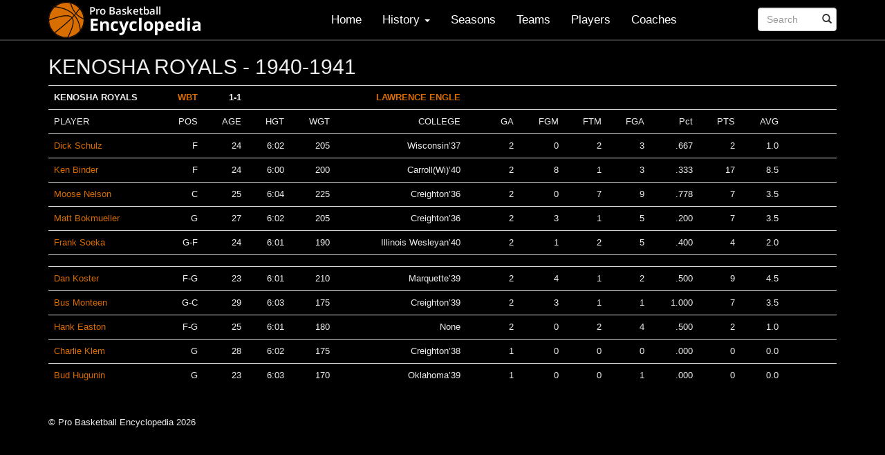

--- FILE ---
content_type: text/html; charset=UTF-8
request_url: https://probasketballencyclopedia.com/team-standings-by-year/?y=1940-1941&t=Kenosha%20Royals
body_size: 9803
content:
<!DOCTYPE html>
<html lang="en-US">
<head>
<meta charset="UTF-8">
<meta name="viewport" content="width=device-width, initial-scale=1">
	
<title>Team Standings by Year - Pro Basketball Encyclopedia</title>
<link rel="profile" href="http://gmpg.org/xfn/11">
<link rel="pingback" href="https://probasketballencyclopedia.com/xmlrpc.php">

	   
	

<meta name='robots' content='index, follow, max-image-preview:large, max-snippet:-1, max-video-preview:-1' />
	<style>img:is([sizes="auto" i], [sizes^="auto," i]) { contain-intrinsic-size: 3000px 1500px }</style>
	
	<!-- This site is optimized with the Yoast SEO plugin v25.3.1 - https://yoast.com/wordpress/plugins/seo/ -->
	<link rel="canonical" href="https://probasketballencyclopedia.com/team-standings-by-year/" />
	<meta property="og:locale" content="en_US" />
	<meta property="og:type" content="article" />
	<meta property="og:title" content="Team Standings by Year - Pro Basketball Encyclopedia" />
	<meta property="og:url" content="https://probasketballencyclopedia.com/team-standings-by-year/" />
	<meta property="og:site_name" content="Pro Basketball Encyclopedia" />
	<meta property="article:modified_time" content="2017-01-12T06:25:19+00:00" />
	<meta name="twitter:card" content="summary_large_image" />
	<script type="application/ld+json" class="yoast-schema-graph">{"@context":"https://schema.org","@graph":[{"@type":"WebPage","@id":"https://probasketballencyclopedia.com/team-standings-by-year/","url":"https://probasketballencyclopedia.com/team-standings-by-year/","name":"Team Standings by Year - Pro Basketball Encyclopedia","isPartOf":{"@id":"https://probasketballencyclopedia.com/#website"},"datePublished":"2014-01-26T06:55:28+00:00","dateModified":"2017-01-12T06:25:19+00:00","breadcrumb":{"@id":"https://probasketballencyclopedia.com/team-standings-by-year/#breadcrumb"},"inLanguage":"en-US","potentialAction":[{"@type":"ReadAction","target":["https://probasketballencyclopedia.com/team-standings-by-year/"]}]},{"@type":"BreadcrumbList","@id":"https://probasketballencyclopedia.com/team-standings-by-year/#breadcrumb","itemListElement":[{"@type":"ListItem","position":1,"name":"Home","item":"https://probasketballencyclopedia.com/"},{"@type":"ListItem","position":2,"name":"Team Standings by Year"}]},{"@type":"WebSite","@id":"https://probasketballencyclopedia.com/#website","url":"https://probasketballencyclopedia.com/","name":"Pro Basketball Encyclopedia","description":"Basketball History, Facts and Figures","potentialAction":[{"@type":"SearchAction","target":{"@type":"EntryPoint","urlTemplate":"https://probasketballencyclopedia.com/?s={search_term_string}"},"query-input":{"@type":"PropertyValueSpecification","valueRequired":true,"valueName":"search_term_string"}}],"inLanguage":"en-US"}]}</script>
	<!-- / Yoast SEO plugin. -->


<link rel='dns-prefetch' href='//probasketballencyclopedia.com' />
<link rel='dns-prefetch' href='//www.googletagmanager.com' />
<link rel='dns-prefetch' href='//pagead2.googlesyndication.com' />
<link rel="alternate" type="application/rss+xml" title="Pro Basketball Encyclopedia &raquo; Feed" href="https://probasketballencyclopedia.com/feed/" />
<link rel="alternate" type="application/rss+xml" title="Pro Basketball Encyclopedia &raquo; Comments Feed" href="https://probasketballencyclopedia.com/comments/feed/" />
<script type="text/javascript">
/* <![CDATA[ */
window._wpemojiSettings = {"baseUrl":"https:\/\/s.w.org\/images\/core\/emoji\/16.0.1\/72x72\/","ext":".png","svgUrl":"https:\/\/s.w.org\/images\/core\/emoji\/16.0.1\/svg\/","svgExt":".svg","source":{"concatemoji":"https:\/\/probasketballencyclopedia.com\/wp-includes\/js\/wp-emoji-release.min.js?ver=6.8.2"}};
/*! This file is auto-generated */
!function(s,n){var o,i,e;function c(e){try{var t={supportTests:e,timestamp:(new Date).valueOf()};sessionStorage.setItem(o,JSON.stringify(t))}catch(e){}}function p(e,t,n){e.clearRect(0,0,e.canvas.width,e.canvas.height),e.fillText(t,0,0);var t=new Uint32Array(e.getImageData(0,0,e.canvas.width,e.canvas.height).data),a=(e.clearRect(0,0,e.canvas.width,e.canvas.height),e.fillText(n,0,0),new Uint32Array(e.getImageData(0,0,e.canvas.width,e.canvas.height).data));return t.every(function(e,t){return e===a[t]})}function u(e,t){e.clearRect(0,0,e.canvas.width,e.canvas.height),e.fillText(t,0,0);for(var n=e.getImageData(16,16,1,1),a=0;a<n.data.length;a++)if(0!==n.data[a])return!1;return!0}function f(e,t,n,a){switch(t){case"flag":return n(e,"\ud83c\udff3\ufe0f\u200d\u26a7\ufe0f","\ud83c\udff3\ufe0f\u200b\u26a7\ufe0f")?!1:!n(e,"\ud83c\udde8\ud83c\uddf6","\ud83c\udde8\u200b\ud83c\uddf6")&&!n(e,"\ud83c\udff4\udb40\udc67\udb40\udc62\udb40\udc65\udb40\udc6e\udb40\udc67\udb40\udc7f","\ud83c\udff4\u200b\udb40\udc67\u200b\udb40\udc62\u200b\udb40\udc65\u200b\udb40\udc6e\u200b\udb40\udc67\u200b\udb40\udc7f");case"emoji":return!a(e,"\ud83e\udedf")}return!1}function g(e,t,n,a){var r="undefined"!=typeof WorkerGlobalScope&&self instanceof WorkerGlobalScope?new OffscreenCanvas(300,150):s.createElement("canvas"),o=r.getContext("2d",{willReadFrequently:!0}),i=(o.textBaseline="top",o.font="600 32px Arial",{});return e.forEach(function(e){i[e]=t(o,e,n,a)}),i}function t(e){var t=s.createElement("script");t.src=e,t.defer=!0,s.head.appendChild(t)}"undefined"!=typeof Promise&&(o="wpEmojiSettingsSupports",i=["flag","emoji"],n.supports={everything:!0,everythingExceptFlag:!0},e=new Promise(function(e){s.addEventListener("DOMContentLoaded",e,{once:!0})}),new Promise(function(t){var n=function(){try{var e=JSON.parse(sessionStorage.getItem(o));if("object"==typeof e&&"number"==typeof e.timestamp&&(new Date).valueOf()<e.timestamp+604800&&"object"==typeof e.supportTests)return e.supportTests}catch(e){}return null}();if(!n){if("undefined"!=typeof Worker&&"undefined"!=typeof OffscreenCanvas&&"undefined"!=typeof URL&&URL.createObjectURL&&"undefined"!=typeof Blob)try{var e="postMessage("+g.toString()+"("+[JSON.stringify(i),f.toString(),p.toString(),u.toString()].join(",")+"));",a=new Blob([e],{type:"text/javascript"}),r=new Worker(URL.createObjectURL(a),{name:"wpTestEmojiSupports"});return void(r.onmessage=function(e){c(n=e.data),r.terminate(),t(n)})}catch(e){}c(n=g(i,f,p,u))}t(n)}).then(function(e){for(var t in e)n.supports[t]=e[t],n.supports.everything=n.supports.everything&&n.supports[t],"flag"!==t&&(n.supports.everythingExceptFlag=n.supports.everythingExceptFlag&&n.supports[t]);n.supports.everythingExceptFlag=n.supports.everythingExceptFlag&&!n.supports.flag,n.DOMReady=!1,n.readyCallback=function(){n.DOMReady=!0}}).then(function(){return e}).then(function(){var e;n.supports.everything||(n.readyCallback(),(e=n.source||{}).concatemoji?t(e.concatemoji):e.wpemoji&&e.twemoji&&(t(e.twemoji),t(e.wpemoji)))}))}((window,document),window._wpemojiSettings);
/* ]]> */
</script>
<style id='wp-emoji-styles-inline-css' type='text/css'>

	img.wp-smiley, img.emoji {
		display: inline !important;
		border: none !important;
		box-shadow: none !important;
		height: 1em !important;
		width: 1em !important;
		margin: 0 0.07em !important;
		vertical-align: -0.1em !important;
		background: none !important;
		padding: 0 !important;
	}
</style>
<link rel='stylesheet' id='wp-block-library-css' href='https://probasketballencyclopedia.com/wp-includes/css/dist/block-library/style.min.css?ver=6.8.2' type='text/css' media='all' />
<style id='classic-theme-styles-inline-css' type='text/css'>
/*! This file is auto-generated */
.wp-block-button__link{color:#fff;background-color:#32373c;border-radius:9999px;box-shadow:none;text-decoration:none;padding:calc(.667em + 2px) calc(1.333em + 2px);font-size:1.125em}.wp-block-file__button{background:#32373c;color:#fff;text-decoration:none}
</style>
<style id='global-styles-inline-css' type='text/css'>
:root{--wp--preset--aspect-ratio--square: 1;--wp--preset--aspect-ratio--4-3: 4/3;--wp--preset--aspect-ratio--3-4: 3/4;--wp--preset--aspect-ratio--3-2: 3/2;--wp--preset--aspect-ratio--2-3: 2/3;--wp--preset--aspect-ratio--16-9: 16/9;--wp--preset--aspect-ratio--9-16: 9/16;--wp--preset--color--black: #000000;--wp--preset--color--cyan-bluish-gray: #abb8c3;--wp--preset--color--white: #ffffff;--wp--preset--color--pale-pink: #f78da7;--wp--preset--color--vivid-red: #cf2e2e;--wp--preset--color--luminous-vivid-orange: #ff6900;--wp--preset--color--luminous-vivid-amber: #fcb900;--wp--preset--color--light-green-cyan: #7bdcb5;--wp--preset--color--vivid-green-cyan: #00d084;--wp--preset--color--pale-cyan-blue: #8ed1fc;--wp--preset--color--vivid-cyan-blue: #0693e3;--wp--preset--color--vivid-purple: #9b51e0;--wp--preset--gradient--vivid-cyan-blue-to-vivid-purple: linear-gradient(135deg,rgba(6,147,227,1) 0%,rgb(155,81,224) 100%);--wp--preset--gradient--light-green-cyan-to-vivid-green-cyan: linear-gradient(135deg,rgb(122,220,180) 0%,rgb(0,208,130) 100%);--wp--preset--gradient--luminous-vivid-amber-to-luminous-vivid-orange: linear-gradient(135deg,rgba(252,185,0,1) 0%,rgba(255,105,0,1) 100%);--wp--preset--gradient--luminous-vivid-orange-to-vivid-red: linear-gradient(135deg,rgba(255,105,0,1) 0%,rgb(207,46,46) 100%);--wp--preset--gradient--very-light-gray-to-cyan-bluish-gray: linear-gradient(135deg,rgb(238,238,238) 0%,rgb(169,184,195) 100%);--wp--preset--gradient--cool-to-warm-spectrum: linear-gradient(135deg,rgb(74,234,220) 0%,rgb(151,120,209) 20%,rgb(207,42,186) 40%,rgb(238,44,130) 60%,rgb(251,105,98) 80%,rgb(254,248,76) 100%);--wp--preset--gradient--blush-light-purple: linear-gradient(135deg,rgb(255,206,236) 0%,rgb(152,150,240) 100%);--wp--preset--gradient--blush-bordeaux: linear-gradient(135deg,rgb(254,205,165) 0%,rgb(254,45,45) 50%,rgb(107,0,62) 100%);--wp--preset--gradient--luminous-dusk: linear-gradient(135deg,rgb(255,203,112) 0%,rgb(199,81,192) 50%,rgb(65,88,208) 100%);--wp--preset--gradient--pale-ocean: linear-gradient(135deg,rgb(255,245,203) 0%,rgb(182,227,212) 50%,rgb(51,167,181) 100%);--wp--preset--gradient--electric-grass: linear-gradient(135deg,rgb(202,248,128) 0%,rgb(113,206,126) 100%);--wp--preset--gradient--midnight: linear-gradient(135deg,rgb(2,3,129) 0%,rgb(40,116,252) 100%);--wp--preset--font-size--small: 13px;--wp--preset--font-size--medium: 20px;--wp--preset--font-size--large: 36px;--wp--preset--font-size--x-large: 42px;--wp--preset--spacing--20: 0.44rem;--wp--preset--spacing--30: 0.67rem;--wp--preset--spacing--40: 1rem;--wp--preset--spacing--50: 1.5rem;--wp--preset--spacing--60: 2.25rem;--wp--preset--spacing--70: 3.38rem;--wp--preset--spacing--80: 5.06rem;--wp--preset--shadow--natural: 6px 6px 9px rgba(0, 0, 0, 0.2);--wp--preset--shadow--deep: 12px 12px 50px rgba(0, 0, 0, 0.4);--wp--preset--shadow--sharp: 6px 6px 0px rgba(0, 0, 0, 0.2);--wp--preset--shadow--outlined: 6px 6px 0px -3px rgba(255, 255, 255, 1), 6px 6px rgba(0, 0, 0, 1);--wp--preset--shadow--crisp: 6px 6px 0px rgba(0, 0, 0, 1);}:where(.is-layout-flex){gap: 0.5em;}:where(.is-layout-grid){gap: 0.5em;}body .is-layout-flex{display: flex;}.is-layout-flex{flex-wrap: wrap;align-items: center;}.is-layout-flex > :is(*, div){margin: 0;}body .is-layout-grid{display: grid;}.is-layout-grid > :is(*, div){margin: 0;}:where(.wp-block-columns.is-layout-flex){gap: 2em;}:where(.wp-block-columns.is-layout-grid){gap: 2em;}:where(.wp-block-post-template.is-layout-flex){gap: 1.25em;}:where(.wp-block-post-template.is-layout-grid){gap: 1.25em;}.has-black-color{color: var(--wp--preset--color--black) !important;}.has-cyan-bluish-gray-color{color: var(--wp--preset--color--cyan-bluish-gray) !important;}.has-white-color{color: var(--wp--preset--color--white) !important;}.has-pale-pink-color{color: var(--wp--preset--color--pale-pink) !important;}.has-vivid-red-color{color: var(--wp--preset--color--vivid-red) !important;}.has-luminous-vivid-orange-color{color: var(--wp--preset--color--luminous-vivid-orange) !important;}.has-luminous-vivid-amber-color{color: var(--wp--preset--color--luminous-vivid-amber) !important;}.has-light-green-cyan-color{color: var(--wp--preset--color--light-green-cyan) !important;}.has-vivid-green-cyan-color{color: var(--wp--preset--color--vivid-green-cyan) !important;}.has-pale-cyan-blue-color{color: var(--wp--preset--color--pale-cyan-blue) !important;}.has-vivid-cyan-blue-color{color: var(--wp--preset--color--vivid-cyan-blue) !important;}.has-vivid-purple-color{color: var(--wp--preset--color--vivid-purple) !important;}.has-black-background-color{background-color: var(--wp--preset--color--black) !important;}.has-cyan-bluish-gray-background-color{background-color: var(--wp--preset--color--cyan-bluish-gray) !important;}.has-white-background-color{background-color: var(--wp--preset--color--white) !important;}.has-pale-pink-background-color{background-color: var(--wp--preset--color--pale-pink) !important;}.has-vivid-red-background-color{background-color: var(--wp--preset--color--vivid-red) !important;}.has-luminous-vivid-orange-background-color{background-color: var(--wp--preset--color--luminous-vivid-orange) !important;}.has-luminous-vivid-amber-background-color{background-color: var(--wp--preset--color--luminous-vivid-amber) !important;}.has-light-green-cyan-background-color{background-color: var(--wp--preset--color--light-green-cyan) !important;}.has-vivid-green-cyan-background-color{background-color: var(--wp--preset--color--vivid-green-cyan) !important;}.has-pale-cyan-blue-background-color{background-color: var(--wp--preset--color--pale-cyan-blue) !important;}.has-vivid-cyan-blue-background-color{background-color: var(--wp--preset--color--vivid-cyan-blue) !important;}.has-vivid-purple-background-color{background-color: var(--wp--preset--color--vivid-purple) !important;}.has-black-border-color{border-color: var(--wp--preset--color--black) !important;}.has-cyan-bluish-gray-border-color{border-color: var(--wp--preset--color--cyan-bluish-gray) !important;}.has-white-border-color{border-color: var(--wp--preset--color--white) !important;}.has-pale-pink-border-color{border-color: var(--wp--preset--color--pale-pink) !important;}.has-vivid-red-border-color{border-color: var(--wp--preset--color--vivid-red) !important;}.has-luminous-vivid-orange-border-color{border-color: var(--wp--preset--color--luminous-vivid-orange) !important;}.has-luminous-vivid-amber-border-color{border-color: var(--wp--preset--color--luminous-vivid-amber) !important;}.has-light-green-cyan-border-color{border-color: var(--wp--preset--color--light-green-cyan) !important;}.has-vivid-green-cyan-border-color{border-color: var(--wp--preset--color--vivid-green-cyan) !important;}.has-pale-cyan-blue-border-color{border-color: var(--wp--preset--color--pale-cyan-blue) !important;}.has-vivid-cyan-blue-border-color{border-color: var(--wp--preset--color--vivid-cyan-blue) !important;}.has-vivid-purple-border-color{border-color: var(--wp--preset--color--vivid-purple) !important;}.has-vivid-cyan-blue-to-vivid-purple-gradient-background{background: var(--wp--preset--gradient--vivid-cyan-blue-to-vivid-purple) !important;}.has-light-green-cyan-to-vivid-green-cyan-gradient-background{background: var(--wp--preset--gradient--light-green-cyan-to-vivid-green-cyan) !important;}.has-luminous-vivid-amber-to-luminous-vivid-orange-gradient-background{background: var(--wp--preset--gradient--luminous-vivid-amber-to-luminous-vivid-orange) !important;}.has-luminous-vivid-orange-to-vivid-red-gradient-background{background: var(--wp--preset--gradient--luminous-vivid-orange-to-vivid-red) !important;}.has-very-light-gray-to-cyan-bluish-gray-gradient-background{background: var(--wp--preset--gradient--very-light-gray-to-cyan-bluish-gray) !important;}.has-cool-to-warm-spectrum-gradient-background{background: var(--wp--preset--gradient--cool-to-warm-spectrum) !important;}.has-blush-light-purple-gradient-background{background: var(--wp--preset--gradient--blush-light-purple) !important;}.has-blush-bordeaux-gradient-background{background: var(--wp--preset--gradient--blush-bordeaux) !important;}.has-luminous-dusk-gradient-background{background: var(--wp--preset--gradient--luminous-dusk) !important;}.has-pale-ocean-gradient-background{background: var(--wp--preset--gradient--pale-ocean) !important;}.has-electric-grass-gradient-background{background: var(--wp--preset--gradient--electric-grass) !important;}.has-midnight-gradient-background{background: var(--wp--preset--gradient--midnight) !important;}.has-small-font-size{font-size: var(--wp--preset--font-size--small) !important;}.has-medium-font-size{font-size: var(--wp--preset--font-size--medium) !important;}.has-large-font-size{font-size: var(--wp--preset--font-size--large) !important;}.has-x-large-font-size{font-size: var(--wp--preset--font-size--x-large) !important;}
:where(.wp-block-post-template.is-layout-flex){gap: 1.25em;}:where(.wp-block-post-template.is-layout-grid){gap: 1.25em;}
:where(.wp-block-columns.is-layout-flex){gap: 2em;}:where(.wp-block-columns.is-layout-grid){gap: 2em;}
:root :where(.wp-block-pullquote){font-size: 1.5em;line-height: 1.6;}
</style>
<link rel='stylesheet' id='contact-form-7-css' href='https://probasketballencyclopedia.com/wp-content/plugins/contact-form-7/includes/css/styles.css?ver=6.1' type='text/css' media='all' />
<link rel='stylesheet' id='upbootwp-css-css' href='https://probasketballencyclopedia.com/wp-content/themes/basketball/css/upbootwp.min.css?ver=1.1' type='text/css' media='all' />
<link rel='stylesheet' id='lightbox-css-css' href='https://probasketballencyclopedia.com/wp-content/themes/basketball/css/bootstrap-lightbox.min.css?ver=1.1' type='text/css' media='all' />

<!-- Google tag (gtag.js) snippet added by Site Kit -->

<!-- Google Analytics snippet added by Site Kit -->
<script type="text/javascript" src="https://www.googletagmanager.com/gtag/js?id=GT-TWQRV7H" id="google_gtagjs-js" async></script>
<script type="text/javascript" id="google_gtagjs-js-after">
/* <![CDATA[ */
window.dataLayer = window.dataLayer || [];function gtag(){dataLayer.push(arguments);}
gtag("set","linker",{"domains":["probasketballencyclopedia.com"]});
gtag("js", new Date());
gtag("set", "developer_id.dZTNiMT", true);
gtag("config", "GT-TWQRV7H");
 window._googlesitekit = window._googlesitekit || {}; window._googlesitekit.throttledEvents = []; window._googlesitekit.gtagEvent = (name, data) => { var key = JSON.stringify( { name, data } ); if ( !! window._googlesitekit.throttledEvents[ key ] ) { return; } window._googlesitekit.throttledEvents[ key ] = true; setTimeout( () => { delete window._googlesitekit.throttledEvents[ key ]; }, 5 ); gtag( "event", name, { ...data, event_source: "site-kit" } ); }; 
/* ]]> */
</script>

<!-- End Google tag (gtag.js) snippet added by Site Kit -->
<link rel="https://api.w.org/" href="https://probasketballencyclopedia.com/wp-json/" /><link rel="alternate" title="JSON" type="application/json" href="https://probasketballencyclopedia.com/wp-json/wp/v2/pages/84" /><link rel="EditURI" type="application/rsd+xml" title="RSD" href="https://probasketballencyclopedia.com/xmlrpc.php?rsd" />
<meta name="generator" content="WordPress 6.8.2" />
<link rel='shortlink' href='https://probasketballencyclopedia.com/?p=84' />
<link rel="alternate" title="oEmbed (JSON)" type="application/json+oembed" href="https://probasketballencyclopedia.com/wp-json/oembed/1.0/embed?url=https%3A%2F%2Fprobasketballencyclopedia.com%2Fteam-standings-by-year%2F" />
<link rel="alternate" title="oEmbed (XML)" type="text/xml+oembed" href="https://probasketballencyclopedia.com/wp-json/oembed/1.0/embed?url=https%3A%2F%2Fprobasketballencyclopedia.com%2Fteam-standings-by-year%2F&#038;format=xml" />
<meta name="generator" content="Site Kit by Google 1.155.0" />			<meta name="monetag" content="8f383645383746e97b1968e9fc3caac0" />
			
<!-- Google AdSense meta tags added by Site Kit -->
<meta name="google-adsense-platform-account" content="ca-host-pub-2644536267352236">
<meta name="google-adsense-platform-domain" content="sitekit.withgoogle.com">
<!-- End Google AdSense meta tags added by Site Kit -->

<!-- Google AdSense snippet added by Site Kit -->
<script type="text/javascript" async="async" src="https://pagead2.googlesyndication.com/pagead/js/adsbygoogle.js?client=ca-pub-4637334536151627&amp;host=ca-host-pub-2644536267352236" crossorigin="anonymous"></script>

<!-- End Google AdSense snippet added by Site Kit -->
</head>

<body class="wp-singular page-template page-template-page-templates page-template-seasons-team-details page-template-page-templatesseasons-team-details-php page page-id-84 wp-theme-basketball">
<div id="page" class="hfeed site">
		<header id="masthead" class="site-header container" role="banner">
		<nav class="navbar navbar-default navbar-fixed-top" role="navigation">
		
			<div class="container">
				<div class="row">
					<div class="col-md-12">
				        <div class="navbar-header">
				            <button type="button" class="navbar-toggle" data-toggle="collapse" data-target=".navbar-collapse">
					            <span class="icon-bar"></span>
					            <span class="icon-bar"></span>
					            <span class="icon-bar"></span>
							</button>
				            
				            <a href="https://probasketballencyclopedia.com/" title="Pro Basketball Encyclopedia" rel="home"  class="navbar-brand"> <img src="/wp-content/themes/basketball/images/basketball-encyclopedia-logo.png" alt="Basketball Encyclopedia Logo"></a>
				            
				        </div>

				        <div class="navbar-collapse collapse">
				        	<div class="menu-main-navigation-container"><ul id="main-menu" class="nav navbar-nav navbar-right"><li id="menu-item-36" class="menu-item menu-item-type-custom menu-item-object-custom menu-item-36"><a href="/">Home</a></li>
<li id="menu-item-4359" class="menu-item menu-item-type-custom menu-item-object-custom menu-item-has-children dropdown menu-item-4359"><a href="#" class="dropdown-toggle" data-toggle="dropdown">History <b class="caret"></b></a>
<ul class="dropdown-menu">
	<li id="menu-item-11550" class="menu-item menu-item-type-post_type menu-item-object-page menu-item-11550"><a href="https://probasketballencyclopedia.com/timeline/">Major League Timeline</a></li>
	<li id="menu-item-16468" class="menu-item menu-item-type-post_type menu-item-object-page menu-item-16468"><a href="https://probasketballencyclopedia.com/introduction-2/">Introduction</a></li>
	<li id="menu-item-4361" class="menu-item menu-item-type-post_type menu-item-object-page menu-item-4361"><a href="https://probasketballencyclopedia.com/early-years/">The Beginning</a></li>
	<li id="menu-item-16469" class="menu-item menu-item-type-post_type menu-item-object-page menu-item-16469"><a href="https://probasketballencyclopedia.com/breakthrough-2/">Breakthrough</a></li>
	<li id="menu-item-6177" class="menu-item menu-item-type-post_type menu-item-object-page menu-item-6177"><a href="https://probasketballencyclopedia.com/breakthrough/">The Twenties</a></li>
	<li id="menu-item-5729" class="menu-item menu-item-type-post_type menu-item-object-page menu-item-5729"><a href="https://probasketballencyclopedia.com/the-depression-years/">The Depression Years</a></li>
	<li id="menu-item-5746" class="menu-item menu-item-type-post_type menu-item-object-page menu-item-5746"><a href="https://probasketballencyclopedia.com/the-war-years/">The War Years</a></li>
	<li id="menu-item-11212" class="menu-item menu-item-type-post_type menu-item-object-page menu-item-11212"><a href="https://probasketballencyclopedia.com/the-post-war-years/">The Post War Years</a></li>
	<li id="menu-item-6229" class="menu-item menu-item-type-post_type menu-item-object-page menu-item-6229"><a href="https://probasketballencyclopedia.com/we-need-your-help/">Comments and Corrections</a></li>
</ul>
</li>
<li id="menu-item-40" class="menu-item menu-item-type-post_type menu-item-object-page menu-item-40"><a href="https://probasketballencyclopedia.com/seasons/">Seasons</a></li>
<li id="menu-item-41" class="menu-item menu-item-type-post_type menu-item-object-page menu-item-41"><a href="https://probasketballencyclopedia.com/teams/">Teams</a></li>
<li id="menu-item-120" class="menu-item menu-item-type-post_type menu-item-object-page menu-item-120"><a href="https://probasketballencyclopedia.com/players-index/">Players</a></li>
<li id="menu-item-37" class="menu-item menu-item-type-post_type menu-item-object-page menu-item-37"><a href="https://probasketballencyclopedia.com/coaches/">Coaches</a></li>
<li class="search"><form role="search" method="get" id="searchform" class="navbar-form navbar-right" action="https://probasketballencyclopedia.com/"><div class="form-group"><div class="col-xs-8"><input type="text" name="s" id="s" class="form-control" placeholder="Search"/></div></div><button type="submit" class="btn btn-default"><span class="glyphicon glyphicon-search"></span></button></form></li></ul></div>
				        	<!-- search form -->
				        	<!-- <form class="navbar-form navbar-right" role="search">
				        		<div class="form-group">
				        			<input type="text" name="s" class="form-control" placeholder="Search">
				        		</div>
				        		<button type="submit" class="btn btn-default">Submit</button>
				        	</form> -->
				        </div>
						
					</div><!-- .col-md-12 -->
				</div><!-- row -->
			</div><!-- container -->
		</nav>
		
	</header><!-- #masthead -->

	<div id="content" class="site-content">


		<div class="container">
		<div class="row">
			<div class="col-md-12">
				
				<div class="entry-content">
					<h2>KENOSHA ROYALS - 1940-1941</h2>										
					
        
        		<table border="0" width="683" cellspacing="0" cellpadding="0">
<colgroup>
<col width="110" />
<col span="4" width="33" />
<col width="131" />
<col width="19" />
<col span="3" width="25" />
<col width="30" />
<col width="32" />
<col width="22" />
<col span="4" width="33" /> </colgroup>
<tbody>
<tr>
<td width="110" height="20">KENOSHA ROYALS</td>
<td width="33"> <a href="/league/world-basketball-tournament/">WBT</a></td>
<td width="33"> 1-1</td>
<td width="33"></td>
<td width="33"></td>
<td width="131">LAWRENCE ENGLE</td>
<td width="19"></td>
<td width="25"></td>
<td width="25"></td>
<td width="25"></td>
<td width="30"></td>
<td width="32"></td>
<td width="22"></td>
<td width="33"></td>
<td width="33"></td>
<td width="33"></td>
<td width="33"></td>
</tr>
<tr>
<td height="20">PLAYER</td>
<td>POS</td>
<td>AGE</td>
<td>HGT</td>
<td>WGT</td>
<td>COLLEGE</td>
<td></td>
<td> GA</td>
<td>FGM</td>
<td>FTM</td>
<td>FGA</td>
<td>Pct</td>
<td>PTS</td>
<td>AVG</td>
<td></td>
<td></td>
<td></td>
</tr>
<tr>
<td height="20">Dick Schulz</td>
<td>F</td>
<td align="right">24</td>
<td align="right">6:02</td>
<td align="right">205</td>
<td>Wisconsin&#8217;37</td>
<td></td>
<td align="right">2</td>
<td align="right">0</td>
<td align="right">2</td>
<td align="right">3</td>
<td align="right">.667</td>
<td align="right">2</td>
<td align="right">1.0</td>
<td></td>
<td></td>
<td></td>
</tr>
<tr>
<td height="20">Ken Binder</td>
<td>F</td>
<td align="right">24</td>
<td align="right">6:00</td>
<td align="right">200</td>
<td>Carroll(Wi)&#8217;40</td>
<td></td>
<td align="right">2</td>
<td align="right">8</td>
<td align="right">1</td>
<td align="right">3</td>
<td align="right">.333</td>
<td align="right">17</td>
<td align="right">8.5</td>
<td></td>
<td></td>
<td></td>
</tr>
<tr>
<td height="20">Moose Nelson</td>
<td>C</td>
<td align="right">25</td>
<td align="right">6:04</td>
<td align="right">225</td>
<td>Creighton&#8217;36</td>
<td></td>
<td align="right">2</td>
<td align="right">0</td>
<td align="right">7</td>
<td align="right">9</td>
<td align="right">.778</td>
<td align="right">7</td>
<td align="right">3.5</td>
<td></td>
<td></td>
<td></td>
</tr>
<tr>
<td height="20">Matt Bokmueller</td>
<td>G</td>
<td align="right">27</td>
<td align="right">6:02</td>
<td align="right">205</td>
<td>Creighton&#8217;36</td>
<td></td>
<td align="right">2</td>
<td align="right">3</td>
<td align="right">1</td>
<td align="right">5</td>
<td align="right">.200</td>
<td align="right">7</td>
<td align="right">3.5</td>
<td></td>
<td></td>
<td></td>
</tr>
<tr>
<td height="20">Frank Soeka</td>
<td>G-F</td>
<td align="right">24</td>
<td align="right">6:01</td>
<td align="right">190</td>
<td>Illinois Wesleyan&#8217;40</td>
<td></td>
<td align="right">2</td>
<td align="right">1</td>
<td align="right">2</td>
<td align="right">5</td>
<td align="right">.400</td>
<td align="right">4</td>
<td align="right">2.0</td>
<td></td>
<td></td>
<td></td>
</tr>
<tr>
<td height="20"></td>
<td></td>
<td></td>
<td></td>
<td></td>
<td></td>
<td></td>
<td></td>
<td></td>
<td></td>
<td></td>
<td></td>
<td></td>
<td></td>
<td></td>
<td></td>
<td></td>
</tr>
<tr>
<td height="20">Dan Koster</td>
<td>F-G</td>
<td align="right">23</td>
<td align="right">6:01</td>
<td align="right">210</td>
<td>Marquette&#8217;39</td>
<td></td>
<td align="right">2</td>
<td align="right">4</td>
<td align="right">1</td>
<td align="right">2</td>
<td align="right">.500</td>
<td align="right">9</td>
<td align="right">4.5</td>
<td></td>
<td></td>
<td></td>
</tr>
<tr>
<td height="20">Bus Monteen</td>
<td>G-C</td>
<td align="right">29</td>
<td align="right">6:03</td>
<td align="right">175</td>
<td>Creighton&#8217;39</td>
<td></td>
<td align="right">2</td>
<td align="right">3</td>
<td align="right">1</td>
<td align="right">1</td>
<td align="right">1.000</td>
<td align="right">7</td>
<td align="right">3.5</td>
<td></td>
<td></td>
<td></td>
</tr>
<tr>
<td height="20">Hank Easton</td>
<td>F-G</td>
<td align="right">25</td>
<td align="right">6:01</td>
<td align="right">180</td>
<td>None</td>
<td></td>
<td align="right">2</td>
<td align="right">0</td>
<td align="right">2</td>
<td align="right">4</td>
<td align="right">.500</td>
<td align="right">2</td>
<td align="right">1.0</td>
<td></td>
<td></td>
<td></td>
</tr>
<tr>
<td height="20">Charlie Klem</td>
<td>G</td>
<td align="right">28</td>
<td align="right">6:02</td>
<td align="right">175</td>
<td>Creighton&#8217;38</td>
<td></td>
<td align="right">1</td>
<td align="right">0</td>
<td align="right">0</td>
<td align="right">0</td>
<td align="right">.000</td>
<td align="right">0</td>
<td align="right">0.0</td>
<td></td>
<td></td>
<td></td>
</tr>
<tr>
<td height="20">Bud Hugunin</td>
<td>G</td>
<td align="right">23</td>
<td align="right">6:03</td>
<td align="right">170</td>
<td>Oklahoma&#8217;39</td>
<td></td>
<td align="right">1</td>
<td align="right">0</td>
<td align="right">0</td>
<td align="right">1</td>
<td align="right">.000</td>
<td align="right">0</td>
<td align="right">0.0</td>
<td></td>
<td></td>
<td></td>
</tr>
</tbody>
</table>
        

         
        					
				</div><!-- .entry-content -->
					
			</div><!-- .col-md-12 -->
		</div><!-- .row -->
	</div><!-- .container -->

	</div><!-- #content -->
	<div class="container">
		<div class="row">
			<div class="col-md-12">
				<footer id="colophon" class="site-footer" role="contentinfo">
					<div class="site-info">
												&copy; Pro Basketball Encyclopedia 2026					</div><!-- .site-info -->
				</footer><!-- #colophon -->
			</div><!-- .col-md-12 -->
		</div><!-- .row -->
	</div><!-- container -->
</div><!-- #page -->

<script>
  (function(i,s,o,g,r,a,m){i['GoogleAnalyticsObject']=r;i[r]=i[r]||function(){
  (i[r].q=i[r].q||[]).push(arguments)},i[r].l=1*new Date();a=s.createElement(o),
  m=s.getElementsByTagName(o)[0];a.async=1;a.src=g;m.parentNode.insertBefore(a,m)
  })(window,document,'script','https://www.google-analytics.com/analytics.js','ga');

  ga('create', 'UA-3942630-79', 'auto');
  ga('send', 'pageview');

</script>

<script type="speculationrules">
{"prefetch":[{"source":"document","where":{"and":[{"href_matches":"\/*"},{"not":{"href_matches":["\/wp-*.php","\/wp-admin\/*","\/wp-content\/uploads\/*","\/wp-content\/*","\/wp-content\/plugins\/*","\/wp-content\/themes\/basketball\/*","\/*\\?(.+)"]}},{"not":{"selector_matches":"a[rel~=\"nofollow\"]"}},{"not":{"selector_matches":".no-prefetch, .no-prefetch a"}}]},"eagerness":"conservative"}]}
</script>
<script type="text/javascript" src="https://probasketballencyclopedia.com/wp-includes/js/dist/hooks.min.js?ver=4d63a3d491d11ffd8ac6" id="wp-hooks-js"></script>
<script type="text/javascript" src="https://probasketballencyclopedia.com/wp-includes/js/dist/i18n.min.js?ver=5e580eb46a90c2b997e6" id="wp-i18n-js"></script>
<script type="text/javascript" id="wp-i18n-js-after">
/* <![CDATA[ */
wp.i18n.setLocaleData( { 'text direction\u0004ltr': [ 'ltr' ] } );
/* ]]> */
</script>
<script type="text/javascript" src="https://probasketballencyclopedia.com/wp-content/plugins/contact-form-7/includes/swv/js/index.js?ver=6.1" id="swv-js"></script>
<script type="text/javascript" id="contact-form-7-js-before">
/* <![CDATA[ */
var wpcf7 = {
    "api": {
        "root": "https:\/\/probasketballencyclopedia.com\/wp-json\/",
        "namespace": "contact-form-7\/v1"
    }
};
/* ]]> */
</script>
<script type="text/javascript" src="https://probasketballencyclopedia.com/wp-content/plugins/contact-form-7/includes/js/index.js?ver=6.1" id="contact-form-7-js"></script>
<script type="text/javascript" src="https://probasketballencyclopedia.com/wp-content/themes/basketball/js/jquery.js?ver=2.0.3" id="upbootwp-jQuery-js"></script>
<script type="text/javascript" src="https://probasketballencyclopedia.com/wp-content/themes/basketball/js/bootstrap.min.js?ver=1.1" id="upbootwp-basefile-js"></script>
<script type="text/javascript" src="https://probasketballencyclopedia.com/wp-content/themes/basketball/js/custom.js?ver=1.1" id="custom-js"></script>
<script type="text/javascript" src="https://probasketballencyclopedia.com/wp-content/themes/basketball/js/bootstrap-lightbox.min.js?ver=1.1" id="lightbox-script-js"></script>
<script type="text/javascript" src="https://probasketballencyclopedia.com/wp-content/plugins/google-site-kit/dist/assets/js/googlesitekit-events-provider-contact-form-7-84e9a1056bc4922b7cbd.js" id="googlesitekit-events-provider-contact-form-7-js" defer></script>

</body>
</html>

<script>
	$(function() {

		// console.log('js so wired');
		// $('table').addClass('table-striped');

		// for the first table found (league standings) link the team name to the given teams standings for that season (year)
		// $('table:first tr:gt(0) td:first-child').replaceWith(function(i, html) {
		// return '<td><a href="/team-standings-by-year/?y=1909&t=' + html + '">' + html + '</a></td>';
		// });



		// $('table:first').addClass('table-striped');

		// $('table:first tr:first-child').children('td').replaceWith(function(i, html) {
		// return '<th>' + html + '</th>';
		// });

		// add header to first row of second table
		// var span = $('table:eq(1) tr:first-child').html();
		// span = span.replace(/<td/g, '<th');
		// span = span.replace(/<\/td>/g, '</th>');
		// $('table:eq(1) tr:first-child').replaceWith(span);

		// mimic header 
		$('table:eq(0) tr:eq(0)').css('font-weight', 'bold');

		// link the player name to a search for that player
		$('table:first tr:gt(0) td:first-child').replaceWith(function(i, html) {
			// return '<td>'+html.length+'</td>';
			if ( html.length > 30 || html.toLowerCase() == 'player' ) { return '<td>'+html+'</td>'; }
			// console.log ( html );
			anchor = html.replace(' ', '-');
			anchor = anchor.replace('\'', '');
			anchor = anchor.replace('’', '');
			anchor = anchor.replace('###-', '');
			return '<td><a href="/player/' + anchor + '">' + html + '</a></td>';
		});

		// link the coach name to a search for that coach
		$('table:first tr:eq(0) td:gt(2)').replaceWith(function(i, html) {
			if ( html.length > 30 ) { return '<td>'+html+'</td>'; }
			html = html.replace(/&nbsp;/g, '');
			html = html.replace('  ', '');
			html = html.trim();
			// console.log(html);
			// html.length < 10 ||
			if ( html.substr(0,1) == '(' || isNaN(html.substr(0,1)) == false ) { return '<td>'+html+'</td>'; }
			return '<td><a href="/coach/' + html.replace(' ', '-') + '">' + html + '</a></td>';
		});




	});
</script>


--- FILE ---
content_type: text/html; charset=utf-8
request_url: https://www.google.com/recaptcha/api2/aframe
body_size: 266
content:
<!DOCTYPE HTML><html><head><meta http-equiv="content-type" content="text/html; charset=UTF-8"></head><body><script nonce="lt9hwPdcOGPhjosfNkqTFg">/** Anti-fraud and anti-abuse applications only. See google.com/recaptcha */ try{var clients={'sodar':'https://pagead2.googlesyndication.com/pagead/sodar?'};window.addEventListener("message",function(a){try{if(a.source===window.parent){var b=JSON.parse(a.data);var c=clients[b['id']];if(c){var d=document.createElement('img');d.src=c+b['params']+'&rc='+(localStorage.getItem("rc::a")?sessionStorage.getItem("rc::b"):"");window.document.body.appendChild(d);sessionStorage.setItem("rc::e",parseInt(sessionStorage.getItem("rc::e")||0)+1);localStorage.setItem("rc::h",'1770010050683');}}}catch(b){}});window.parent.postMessage("_grecaptcha_ready", "*");}catch(b){}</script></body></html>